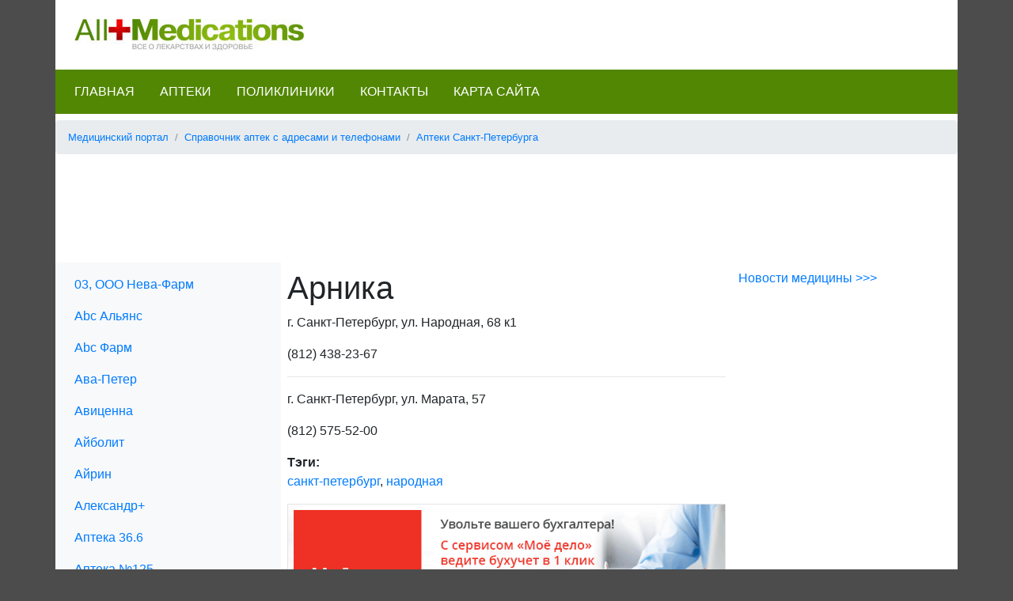

--- FILE ---
content_type: text/html
request_url: https://all-medications.ru/04-spravochnik-aptek/02-apteki-sankt-peterburga/020-arnika.html
body_size: 8351
content:
<!DOCTYPE html>
<html lang="ru">
<head>
<title>Арника</title>
<meta name="description" content="г. Санкт-Петербург, ул. Народная, 68 к1 (812) 438-23-67 г. Санкт-Петербург, ул. Марата, 57 (812) 575-52-00">
<meta name="keywords" content="санкт-петербург, марата, народная">
<meta name="viewport" content="width=device-width, initial-scale=1.0">
<meta charset="windows-1251">
<link rel="shortcut icon" type="image/x-icon" href="/favicon.ico">
<link rel="apple-touch-icon" href="/apple-touch-icon.png">
<link rel="stylesheet" href="/css/bootstrap.min.css">
<link href="/css/style.css" rel="stylesheet" type="text/css">
<script>
function toggleNav(b) {
	var oMenu = document.getElementById("side-menu");
	var bMenuOpen = (oMenu.style.width == "50%");
	oMenu.style.width = bMenuOpen ? "0" : "50%";
	b.innerHTML = bMenuOpen ? "&#9776;" : "&times;";
}
</script>
<script data-ad-client="ca-pub-3542665125082039" async src="https://pagead2.googlesyndication.com/pagead/js/adsbygoogle.js"></script>
</head>
<body>
<div id="counters">
<!--LiveInternet counter--><script type="text/javascript">new Image().src = "//counter.yadro.ru/hit?r" + escape(document.referrer) + ((typeof(screen)=="undefined")?"" : ";s"+screen.width+"*"+screen.height+"*" + (screen.colorDepth?screen.colorDepth:screen.pixelDepth)) + ";u"+escape(document.URL) + ";h"+escape(document.title.substring(0,80)) + ";" +Math.random();</script><!--/LiveInternet-->
</div>
<header>
	<nav id="mobile-nav" class="navbar fixed-top navbar-light bg-light">
		<span style="font-size:30px;cursor:pointer" onclick="toggleNav(this)">&#9776;</span>
	</nav>
	<div class="container pb-4">
		<div class="row p-4">
			<div><a href="/"><img src="/img/logo.jpg" alt="All-medications.ru. Все о лекарствах и здоровье."></a></div>
		</div>
		<div id="menu-top" class="row mb-2">
		<ul class="nav p-2">
			<li class="nav-item">
				<a class="nav-link" href="/">Главная</a>
			</li>
			<li class="nav-item">
				<a class="nav-link" href="/04-spravochnik-aptek/">Аптеки</a>
			</li>
			<li class="nav-item">
				<a class="nav-link" href="/05-spravochnik-poliklinik/">Поликлиники</a>
			</li>
			<li class="nav-item">
				<a class="nav-link" href="/contacts/">Контакты</a>
			</li>
			<li class="nav-item">
				<a class="nav-link" href="/sitemap/">Карта сайта</a>
			</li>
		</ul>
		</div>
		<nav id="breadcrumb">
			<ol class="breadcrumb small">
				<li class="breadcrumb-item"><a href="/">Медицинский портал</a></li><li class="breadcrumb-item"><a href="/04-spravochnik-aptek/">Справочник аптек с адресами и телефонами</a></li><li class="breadcrumb-item"><a href="/04-spravochnik-aptek/02-apteki-sankt-peterburga/">Аптеки Санкт-Петербурга</a></li>			</ol>
		</nav>
		<div class="embed-responsive text-center">
		<!-- medications - doska -->
		<script async src="//pagead2.googlesyndication.com/pagead/js/adsbygoogle.js"></script>
		<ins class="adsbygoogle"
		     style="display:inline-block;width:728px;height:90px"
		     data-ad-client="ca-pub-3542665125082039"
		     data-ad-slot="4979244335"></ins>
		<script>
		     (adsbygoogle = window.adsbygoogle || []).push({});
		</script>
		</div>
	</div>
</header>
<div class="container">
	<div class="row">
		<div class="col-lg-3 col-md-3 p-2 order-2 order-md-1 bg-light">
			<nav id="side-menu" class="sidenav bg-light">
				<ul class="nav flex-column"><li class="nav-link"><a href="/04-spravochnik-aptek/02-apteki-sankt-peterburga/001-03-ooo-neva-farm.html">03, ООО Нева-Фарм
</a></li><li class="nav-link"><a href="/04-spravochnik-aptek/02-apteki-sankt-peterburga/002-abc-aljans.html">Abc Альянс
</a></li><li class="nav-link"><a href="/04-spravochnik-aptek/02-apteki-sankt-peterburga/003-abc-farm.html">Abc Фарм
</a></li><li class="nav-link"><a href="/04-spravochnik-aptek/02-apteki-sankt-peterburga/004-ava-peter.html">Ава-Петер
</a></li><li class="nav-link"><a href="/04-spravochnik-aptek/02-apteki-sankt-peterburga/005-avitsenna.html">Авиценна
</a></li><li class="nav-link"><a href="/04-spravochnik-aptek/02-apteki-sankt-peterburga/006-ajbolit.html">Айболит
</a></li><li class="nav-link"><a href="/04-spravochnik-aptek/02-apteki-sankt-peterburga/007-ajrin.html">Айрин
</a></li><li class="nav-link"><a href="/04-spravochnik-aptek/02-apteki-sankt-peterburga/008-aleksandr.html">Александр+
</a></li><li class="nav-link"><a href="/04-spravochnik-aptek/02-apteki-sankt-peterburga/009-apteka-366.html">Аптека 36.6
</a></li><li class="nav-link"><a href="/04-spravochnik-aptek/02-apteki-sankt-peterburga/010-apteka-125.html">Аптека №125
</a></li><li class="nav-link"><a href="/04-spravochnik-aptek/02-apteki-sankt-peterburga/011-apteka-144.html">Аптека №144
</a></li><li class="nav-link"><a href="/04-spravochnik-aptek/02-apteki-sankt-peterburga/012-apteka-179.html">Аптека №179
</a></li><li class="nav-link"><a href="/04-spravochnik-aptek/02-apteki-sankt-peterburga/013-apteka-221.html">Аптека №221
</a></li><li class="nav-link"><a href="/04-spravochnik-aptek/02-apteki-sankt-peterburga/014-apteka-30-oao-peterburgskie-apteki.html">Аптека №30, ОАО Петербургские аптеки
</a></li><li class="nav-link"><a href="/04-spravochnik-aptek/02-apteki-sankt-peterburga/015-apteka-gorodskoj-bolnitsy-38-im-na-semashko.html">Аптека городской больницы №38 им. Н.А. Семашко
</a></li><li class="nav-link"><a href="/04-spravochnik-aptek/02-apteki-sankt-peterburga/016-apteka-dlja-vseh.html">Аптека для всех
</a></li><li class="nav-link"><a href="/04-spravochnik-aptek/02-apteki-sankt-peterburga/017-apteka-doktora-pelja-ooo-edifarm.html">Аптека Доктора Пеля, ООО Эдифарм
</a></li><li class="nav-link"><a href="/04-spravochnik-aptek/02-apteki-sankt-peterburga/018-apteka-o3.html">Аптека о3
</a></li><li class="nav-link"><a href="/04-spravochnik-aptek/02-apteki-sankt-peterburga/019-apteka-ooo.html">Аптека, ООО
</a></li><li class="nav-link"><a href="/04-spravochnik-aptek/02-apteki-sankt-peterburga/020-arnika.html">Арника
</a></li><li class="nav-link"><a href="/04-spravochnik-aptek/02-apteki-sankt-peterburga/021-arnika-gomeopaticheskij-tsentr.html">Арника, гомеопатический центр
</a></li><li class="nav-link"><a href="/04-spravochnik-aptek/02-apteki-sankt-peterburga/022-aronija.html">Арония
</a></li><li class="nav-link"><a href="/04-spravochnik-aptek/02-apteki-sankt-peterburga/023-baltika-med.html">Балтика-Мед
</a></li><li class="nav-link"><a href="/04-spravochnik-aptek/02-apteki-sankt-peterburga/024-baltik-endomed.html">Балтик-Эндомед
</a></li><li class="nav-link"><a href="/04-spravochnik-aptek/02-apteki-sankt-peterburga/025-baltfarm.html">Балтфарм
</a></li><li class="nav-link"><a href="/04-spravochnik-aptek/02-apteki-sankt-peterburga/026-baltfarmkom.html">Балтфармком
</a></li><li class="nav-link"><a href="/04-spravochnik-aptek/02-apteki-sankt-peterburga/027-berzka.html">Берёзка
</a></li><li class="nav-link"><a href="/04-spravochnik-aptek/02-apteki-sankt-peterburga/028-bionika.html">Бионика
</a></li><li class="nav-link"><a href="/04-spravochnik-aptek/02-apteki-sankt-peterburga/029-biotehnotronik-farma.html">Биотехнотроник-Фарма
</a></li><li class="nav-link"><a href="/04-spravochnik-aptek/02-apteki-sankt-peterburga/030-biofarm-38.html">Биофарм-38
</a></li><li class="nav-link"><a href="/04-spravochnik-aptek/02-apteki-sankt-peterburga/031-bmh.html">Бмх
</a></li><li class="nav-link"><a href="/04-spravochnik-aptek/02-apteki-sankt-peterburga/032-vasko-farm.html">Васко-Фарм
</a></li><li class="nav-link"><a href="/04-spravochnik-aptek/02-apteki-sankt-peterburga/033-vasha-apteka-na-dostoevskoj.html">Ваша Аптека на Достоевской
</a></li><li class="nav-link"><a href="/04-spravochnik-aptek/02-apteki-sankt-peterburga/034-vasha-apteka-na-prosveschenija.html">Ваша Аптека на Просвещения
</a></li><li class="nav-link"><a href="/04-spravochnik-aptek/02-apteki-sankt-peterburga/035-vasha-apteka-na-pushkinskoj.html">Ваша Аптека на Пушкинской
</a></li><li class="nav-link"><a href="/04-spravochnik-aptek/02-apteki-sankt-peterburga/036-vasha-apteka-ooo-severo-zapadnaja-farmatsevticheskaja-kompanija.html">Ваша Аптека, ООО Северо-Западная Фармацевтическая Компания
</a></li><li class="nav-link"><a href="/04-spravochnik-aptek/02-apteki-sankt-peterburga/037-viktorija.html">Виктория
</a></li><li class="nav-link"><a href="/04-spravochnik-aptek/02-apteki-sankt-peterburga/038-vita.html">Вита
</a></li><li class="nav-link"><a href="/04-spravochnik-aptek/02-apteki-sankt-peterburga/039-vita-ooo.html">Вита, ООО
</a></li><li class="nav-link"><a href="/04-spravochnik-aptek/02-apteki-sankt-peterburga/040-vital.html">Витал
</a></li><li class="nav-link"><a href="/04-spravochnik-aptek/02-apteki-sankt-peterburga/041-vitamaks-spb.html">Витамакс-Спб
</a></li><li class="nav-link"><a href="/04-spravochnik-aptek/02-apteki-sankt-peterburga/042-vympel.html">Вымпел
</a></li><li class="nav-link"><a href="/04-spravochnik-aptek/02-apteki-sankt-peterburga/043-gomeopaticheskaja-apteka-ooo-neva-gomeo-farm.html">Гомеопатическая аптека, ООО Нева-Гомео-Фарм
</a></li><li class="nav-link"><a href="/04-spravochnik-aptek/02-apteki-sankt-peterburga/044-gomeopaticheskaja-farmatsija.html">Гомеопатическая Фармация
</a></li><li class="nav-link"><a href="/04-spravochnik-aptek/02-apteki-sankt-peterburga/045-gornye-vershiny.html">Горные вершины
</a></li><li class="nav-link"><a href="/04-spravochnik-aptek/02-apteki-sankt-peterburga/046-gorodskaja-poliklinika-60.html">Городская поликлиника №60
</a></li><li class="nav-link"><a href="/04-spravochnik-aptek/02-apteki-sankt-peterburga/047-gorodskoj-tsentr-dostavki-lekarstv.html">Городской центр доставки лекарств
</a></li><li class="nav-link"><a href="/04-spravochnik-aptek/02-apteki-sankt-peterburga/048-grand.html">Гранд
</a></li><li class="nav-link"><a href="/04-spravochnik-aptek/02-apteki-sankt-peterburga/049-greviti.html">Грэвити+
</a></li><li class="nav-link"><a href="/04-spravochnik-aptek/02-apteki-sankt-peterburga/050-dao-farm.html">Дао-Фарм
</a></li><li class="nav-link"><a href="/04-spravochnik-aptek/02-apteki-sankt-peterburga/051-dlja-berezhlivyh.html">Для бережливых
</a></li><li class="nav-link"><a href="/04-spravochnik-aptek/02-apteki-sankt-peterburga/052-doktor.html">Доктор
</a></li><li class="nav-link"><a href="/04-spravochnik-aptek/02-apteki-sankt-peterburga/053-denifarm-pljus.html">Дэнифарм плюс
</a></li><li class="nav-link"><a href="/04-spravochnik-aptek/02-apteki-sankt-peterburga/054-evrofarm.html">Еврофарм
</a></li><li class="nav-link"><a href="/04-spravochnik-aptek/02-apteki-sankt-peterburga/055-enisej.html">Енисей
</a></li><li class="nav-link"><a href="/04-spravochnik-aptek/02-apteki-sankt-peterburga/056-enisej.html">Енисей
</a></li><li class="nav-link"><a href="/04-spravochnik-aptek/02-apteki-sankt-peterburga/057-zdorovye-ljudi.html">Здоровые Люди
</a></li><li class="nav-link"><a href="/04-spravochnik-aptek/02-apteki-sankt-peterburga/058-zdravie.html">Здравие
</a></li><li class="nav-link"><a href="/04-spravochnik-aptek/02-apteki-sankt-peterburga/059-zelenaja-linija.html">Зеленая линия
</a></li><li class="nav-link"><a href="/04-spravochnik-aptek/02-apteki-sankt-peterburga/060-ignatsija-gomeopaticheskaja-apteka.html">Игнация, гомеопатическая аптека
</a></li><li class="nav-link"><a href="/04-spravochnik-aptek/02-apteki-sankt-peterburga/061-imperija-farma.html">Империя Фарма
</a></li><li class="nav-link"><a href="/04-spravochnik-aptek/02-apteki-sankt-peterburga/062-intermedfarm.html">Интермедфарм
</a></li><li class="nav-link"><a href="/04-spravochnik-aptek/02-apteki-sankt-peterburga/063-intermedfarm-gatchina.html">Интермедфарм-Гатчина
</a></li><li class="nav-link"><a href="/04-spravochnik-aptek/02-apteki-sankt-peterburga/064-ip-belich-as.html">ИП Белич А.С.
</a></li><li class="nav-link"><a href="/04-spravochnik-aptek/02-apteki-sankt-peterburga/065-ip-buranova-ga.html">ИП Буранова Г.А.
</a></li><li class="nav-link"><a href="/04-spravochnik-aptek/02-apteki-sankt-peterburga/066-kedr.html">Кедр
</a></li><li class="nav-link"><a href="/04-spravochnik-aptek/02-apteki-sankt-peterburga/067-kovi-farm.html">Кови-фарм
</a></li><li class="nav-link"><a href="/04-spravochnik-aptek/02-apteki-sankt-peterburga/068-krejt-spb.html">Крейт СПб
</a></li><li class="nav-link"><a href="/04-spravochnik-aptek/02-apteki-sankt-peterburga/069-kubil.html">Кубил
</a></li><li class="nav-link"><a href="/04-spravochnik-aptek/02-apteki-sankt-peterburga/070-leka-farm.html">Лека-Фарм
</a></li><li class="nav-link"><a href="/04-spravochnik-aptek/02-apteki-sankt-peterburga/071-lekopttorg.html">ЛекОптТорг
</a></li><li class="nav-link"><a href="/04-spravochnik-aptek/02-apteki-sankt-peterburga/072-lekrus.html">Лекрус
</a></li><li class="nav-link"><a href="/04-spravochnik-aptek/02-apteki-sankt-peterburga/073-linija-zdorovja.html">Линия здоровья
</a></li><li class="nav-link"><a href="/04-spravochnik-aptek/02-apteki-sankt-peterburga/074-linfarm.html">Линфарм
</a></li><li class="nav-link"><a href="/04-spravochnik-aptek/02-apteki-sankt-peterburga/075-liep.html">Лиэп
</a></li><li class="nav-link"><a href="/04-spravochnik-aptek/02-apteki-sankt-peterburga/076-lota.html">Лота
</a></li><li class="nav-link"><a href="/04-spravochnik-aptek/02-apteki-sankt-peterburga/077-malina-aptechnyj-punkt.html">Малина, аптечный пункт
</a></li><li class="nav-link"><a href="/04-spravochnik-aptek/02-apteki-sankt-peterburga/078-medeja.html">Медея
</a></li><li class="nav-link"><a href="/04-spravochnik-aptek/02-apteki-sankt-peterburga/079-medmarket.html">Медмаркет
</a></li><li class="nav-link"><a href="/04-spravochnik-aptek/02-apteki-sankt-peterburga/080-medprom.html">Медпром
</a></li><li class="nav-link"><a href="/04-spravochnik-aptek/02-apteki-sankt-peterburga/081-melissa.html">Мелисса
</a></li><li class="nav-link"><a href="/04-spravochnik-aptek/02-apteki-sankt-peterburga/082-melodija-zdorovja.html">Мелодия здоровья
</a></li><li class="nav-link"><a href="/04-spravochnik-aptek/02-apteki-sankt-peterburga/083-mirra.html">Мирра
</a></li><li class="nav-link"><a href="/04-spravochnik-aptek/02-apteki-sankt-peterburga/084-mirta.html">Мирта
</a></li><li class="nav-link"><a href="/04-spravochnik-aptek/02-apteki-sankt-peterburga/085-mup-farmatsija.html">МУП Фармация
</a></li><li class="nav-link"><a href="/04-spravochnik-aptek/02-apteki-sankt-peterburga/086-mjata.html">Мята
</a></li><li class="nav-link"><a href="/04-spravochnik-aptek/02-apteki-sankt-peterburga/087-nadezhda.html">Надежда
</a></li><li class="nav-link"><a href="/04-spravochnik-aptek/02-apteki-sankt-peterburga/088-narodnaja-apteka.html">Народная Аптека
</a></li><li class="nav-link"><a href="/04-spravochnik-aptek/02-apteki-sankt-peterburga/089-narodnaja.html">Народная
</a></li><li class="nav-link"><a href="/04-spravochnik-aptek/02-apteki-sankt-peterburga/090-natur-produkt.html">Натур Продукт
</a></li><li class="nav-link"><a href="/04-spravochnik-aptek/02-apteki-sankt-peterburga/091-nasha-apteka.html">Наша Аптека
</a></li><li class="nav-link"><a href="/04-spravochnik-aptek/02-apteki-sankt-peterburga/092-neva-farm.html">Нева-Фарм
</a></li><li class="nav-link"><a href="/04-spravochnik-aptek/02-apteki-sankt-peterburga/093-neva-endomed.html">Нева-Эндомед
</a></li><li class="nav-link"><a href="/04-spravochnik-aptek/02-apteki-sankt-peterburga/094-nevis.html">Невис
</a></li><li class="nav-link"><a href="/04-spravochnik-aptek/02-apteki-sankt-peterburga/095-nevskaja-apteka.html">Невская аптека
</a></li><li class="nav-link"><a href="/04-spravochnik-aptek/02-apteki-sankt-peterburga/096-nevskij-dom.html">Невский Дом
</a></li><li class="nav-link"><a href="/04-spravochnik-aptek/02-apteki-sankt-peterburga/097-nika-farm.html">Ника Фарм
</a></li><li class="nav-link"><a href="/04-spravochnik-aptek/02-apteki-sankt-peterburga/098-novaja-apteka.html">Новая Аптека
</a></li><li class="nav-link"><a href="/04-spravochnik-aptek/02-apteki-sankt-peterburga/099-nol-tri.html">Ноль Три
</a></li><li class="nav-link"><a href="/04-spravochnik-aptek/02-apteki-sankt-peterburga/100-netiz.html">Нэтиз
</a></li><li class="nav-link"><a href="/04-spravochnik-aptek/02-apteki-sankt-peterburga/101-oao-peterburgskie-apteki.html">ОАО Петербургские аптеки
</a></li><li class="nav-link"><a href="/04-spravochnik-aptek/02-apteki-sankt-peterburga/102-oao-farmatsija.html">ОАО Фармация
</a></li><li class="nav-link"><a href="/04-spravochnik-aptek/02-apteki-sankt-peterburga/103-ozerki.html">Озерки
</a></li><li class="nav-link"><a href="/04-spravochnik-aptek/02-apteki-sankt-peterburga/104-oliva.html">Олива
</a></li><li class="nav-link"><a href="/04-spravochnik-aptek/02-apteki-sankt-peterburga/105-optifarm.html">Оптифарм
</a></li><li class="nav-link"><a href="/04-spravochnik-aptek/02-apteki-sankt-peterburga/106-ohtinskaja.html">Охтинская
</a></li><li class="nav-link"><a href="/04-spravochnik-aptek/02-apteki-sankt-peterburga/107-panatseja.html">Панацея
</a></li><li class="nav-link"><a href="/04-spravochnik-aptek/02-apteki-sankt-peterburga/108-pastera.html">Пастера
</a></li><li class="nav-link"><a href="/04-spravochnik-aptek/02-apteki-sankt-peterburga/109-pervaja-pomosch-admiraltejskij-rajon.html">Первая помощь, Адмиралтейский район
</a></li><li class="nav-link"><a href="/04-spravochnik-aptek/02-apteki-sankt-peterburga/110-pervaja-pomosch-vasileostrovskij-rajon.html">Первая помощь, Василеостровский район
</a></li><li class="nav-link"><a href="/04-spravochnik-aptek/02-apteki-sankt-peterburga/111-pervaja-pomosch-vyborgskij-rajon.html">Первая помощь, Выборгский район
</a></li><li class="nav-link"><a href="/04-spravochnik-aptek/02-apteki-sankt-peterburga/112-pervaja-pomosch-kalininskij-rajon.html">Первая помощь, Калининский район
</a></li><li class="nav-link"><a href="/04-spravochnik-aptek/02-apteki-sankt-peterburga/113-pervaja-pomosch-kirovskij-rajon.html">Первая помощь, Кировский район
</a></li><li class="nav-link"><a href="/04-spravochnik-aptek/02-apteki-sankt-peterburga/114-pervaja-pomosch-krasnogvardejskij-rajon.html">Первая помощь, Красногвардейский район
</a></li><li class="nav-link"><a href="/04-spravochnik-aptek/02-apteki-sankt-peterburga/115-pervaja-pomosch-krasnoselskij-rajon.html">Первая помощь, Красносельский район
</a></li><li class="nav-link"><a href="/04-spravochnik-aptek/02-apteki-sankt-peterburga/116-pervaja-pomosch-moskovskij-rajon.html">Первая помощь, Московский район
</a></li><li class="nav-link"><a href="/04-spravochnik-aptek/02-apteki-sankt-peterburga/117-pervaja-pomosch-nevskij-rajon.html">Первая помощь, Невский район
</a></li><li class="nav-link"><a href="/04-spravochnik-aptek/02-apteki-sankt-peterburga/118-pervaja-pomosch-petrogradskij-rajon.html">Первая помощь, Петроградский район
</a></li><li class="nav-link"><a href="/04-spravochnik-aptek/02-apteki-sankt-peterburga/119-pervaja-pomosch-primorskij-rajon.html">Первая помощь, Приморский район	(
</a></li><li class="nav-link"><a href="/04-spravochnik-aptek/02-apteki-sankt-peterburga/120-pervaja-pomosch-pushkinskij-rajon.html">Первая помощь, Пушкинский район
</a></li><li class="nav-link"><a href="/04-spravochnik-aptek/02-apteki-sankt-peterburga/121-pervaja-pomosch-frunzenskij-rajon.html">Первая помощь, Фрунзенский район
</a></li><li class="nav-link"><a href="/04-spravochnik-aptek/02-apteki-sankt-peterburga/122-pervaja-pomosch-tsentralnyj-rajon.html">Первая помощь, Центральный район
</a></li><li class="nav-link"><a href="/04-spravochnik-aptek/02-apteki-sankt-peterburga/123-peterburgskie-apteki.html">Петербургские аптеки
</a></li><li class="nav-link"><a href="/04-spravochnik-aptek/02-apteki-sankt-peterburga/124-peterburgskie-apteki-gomeopaticheskaja-apteka.html">Петербургские аптеки, гомеопатическая аптека
</a></li><li class="nav-link"><a href="/04-spravochnik-aptek/02-apteki-sankt-peterburga/125-petrobel.html">Петробель
</a></li><li class="nav-link"><a href="/04-spravochnik-aptek/02-apteki-sankt-peterburga/126-petro-kub.html">Петро-Куб
</a></li><li class="nav-link"><a href="/04-spravochnik-aptek/02-apteki-sankt-peterburga/127-petrofarm.html">Петрофарм
</a></li><li class="nav-link"><a href="/04-spravochnik-aptek/02-apteki-sankt-peterburga/128-priorat.html">Приорат
</a></li><li class="nav-link"><a href="/04-spravochnik-aptek/02-apteki-sankt-peterburga/129-rabius.html">Рабиус
</a></li><li class="nav-link"><a href="/04-spravochnik-aptek/02-apteki-sankt-peterburga/130-radiks.html">Радикс
</a></li><li class="nav-link"><a href="/04-spravochnik-aptek/02-apteki-sankt-peterburga/131-raduga.html">Радуга
</a></li><li class="nav-link"><a href="/04-spravochnik-aptek/02-apteki-sankt-peterburga/132-retsept-zdorovja.html">Рецепт здоровья
</a></li><li class="nav-link"><a href="/04-spravochnik-aptek/02-apteki-sankt-peterburga/133-rigla.html">Ригла
</a></li><li class="nav-link"><a href="/04-spravochnik-aptek/02-apteki-sankt-peterburga/134-rodnik-zdorovja.html">Родник здоровья
</a></li><li class="nav-link"><a href="/04-spravochnik-aptek/02-apteki-sankt-peterburga/135-roksana.html">Роксана
</a></li><li class="nav-link"><a href="/04-spravochnik-aptek/02-apteki-sankt-peterburga/136-romashka.html">Ромашка
</a></li><li class="nav-link"><a href="/04-spravochnik-aptek/02-apteki-sankt-peterburga/137-rosta.html">Роста
</a></li><li class="nav-link"><a href="/04-spravochnik-aptek/02-apteki-sankt-peterburga/138-rubin.html">Рубин
</a></li><li class="nav-link"><a href="/04-spravochnik-aptek/02-apteki-sankt-peterburga/139-skinf.html">Скинф
</a></li><li class="nav-link"><a href="/04-spravochnik-aptek/02-apteki-sankt-peterburga/140-skinfarm.html">Скинфарм
</a></li><li class="nav-link"><a href="/04-spravochnik-aptek/02-apteki-sankt-peterburga/141-skomil.html">Скомил
</a></li><li class="nav-link"><a href="/04-spravochnik-aptek/02-apteki-sankt-peterburga/142-sozvezdie.html">Созвездие
</a></li><li class="nav-link"><a href="/04-spravochnik-aptek/02-apteki-sankt-peterburga/143-sotsialnaja-apteka-ooo-farmalizing.html">Социальная аптека, ООО Фармализинг
</a></li><li class="nav-link"><a href="/04-spravochnik-aptek/02-apteki-sankt-peterburga/144-spetsializirovannaja-kardioapteka.html">Специализированная Кардиоаптека
</a></li><li class="nav-link"><a href="/04-spravochnik-aptek/02-apteki-sankt-peterburga/145-strelets.html">Стрелец
</a></li><li class="nav-link"><a href="/04-spravochnik-aptek/02-apteki-sankt-peterburga/146-s-farm.html">С-Фарм
</a></li><li class="nav-link"><a href="/04-spravochnik-aptek/02-apteki-sankt-peterburga/147-taneeva.html">Танеева
</a></li><li class="nav-link"><a href="/04-spravochnik-aptek/02-apteki-sankt-peterburga/148-telets.html">Телец
</a></li><li class="nav-link"><a href="/04-spravochnik-aptek/02-apteki-sankt-peterburga/149-torg.html">Торг
</a></li><li class="nav-link"><a href="/04-spravochnik-aptek/02-apteki-sankt-peterburga/150-torin.html">Торин
</a></li><li class="nav-link"><a href="/04-spravochnik-aptek/02-apteki-sankt-peterburga/151-udachnye.html">Удачные
</a></li><li class="nav-link"><a href="/04-spravochnik-aptek/02-apteki-sankt-peterburga/152-universitetskaja-apteka.html">Университетская Аптека
</a></li><li class="nav-link"><a href="/04-spravochnik-aptek/02-apteki-sankt-peterburga/153-farmagrad.html">Фармаград
</a></li><li class="nav-link"><a href="/04-spravochnik-aptek/02-apteki-sankt-peterburga/154-farmadom.html">Фармадом
</a></li><li class="nav-link"><a href="/04-spravochnik-aptek/02-apteki-sankt-peterburga/155-farmakor.html">Фармакор
</a></li><li class="nav-link"><a href="/04-spravochnik-aptek/02-apteki-sankt-peterburga/156-farmakos.html">Фармакос
</a></li><li class="nav-link"><a href="/04-spravochnik-aptek/02-apteki-sankt-peterburga/157-farma-tim.html">Фарма-Тим
</a></li><li class="nav-link"><a href="/04-spravochnik-aptek/02-apteki-sankt-peterburga/158-farmbaltservis.html">Фармбалтсервис
</a></li><li class="nav-link"><a href="/04-spravochnik-aptek/02-apteki-sankt-peterburga/159-farmljuks.html">Фармлюкс
</a></li><li class="nav-link"><a href="/04-spravochnik-aptek/02-apteki-sankt-peterburga/160-farm-s.html">Фарм-С
</a></li><li class="nav-link"><a href="/04-spravochnik-aptek/02-apteki-sankt-peterburga/161-farm-him-med.html">Фарм-Хим-Мед
</a></li><li class="nav-link"><a href="/04-spravochnik-aptek/02-apteki-sankt-peterburga/162-farmshop.html">Фармшоп
</a></li><li class="nav-link"><a href="/04-spravochnik-aptek/02-apteki-sankt-peterburga/163-fialka.html">Фиалка
</a></li><li class="nav-link"><a href="/04-spravochnik-aptek/02-apteki-sankt-peterburga/164-fitofarm.html">ФитоФарм
</a></li><li class="nav-link"><a href="/04-spravochnik-aptek/02-apteki-sankt-peterburga/165-flora.html">Флора
</a></li><li class="nav-link"><a href="/04-spravochnik-aptek/02-apteki-sankt-peterburga/166-fort.html">Форт
</a></li><li class="nav-link"><a href="/04-spravochnik-aptek/02-apteki-sankt-peterburga/167-shajn.html">Шайн
</a></li><li class="nav-link"><a href="/04-spravochnik-aptek/02-apteki-sankt-peterburga/168-shalfej.html">Шалфей
</a></li><li class="nav-link"><a href="/04-spravochnik-aptek/02-apteki-sankt-peterburga/169-shans.html">Шанс
</a></li><li class="nav-link"><a href="/04-spravochnik-aptek/02-apteki-sankt-peterburga/170-shipovnik.html">Шиповник
</a></li><li class="nav-link"><a href="/04-spravochnik-aptek/02-apteki-sankt-peterburga/171-eva.html">Эва
</a></li><li class="nav-link"><a href="/04-spravochnik-aptek/02-apteki-sankt-peterburga/172-everest.html">Эверест
</a></li><li class="nav-link"><a href="/04-spravochnik-aptek/02-apteki-sankt-peterburga/173-edifarm.html">Эдифарм
</a></li><li class="nav-link"><a href="/04-spravochnik-aptek/02-apteki-sankt-peterburga/174-ekonom-farm.html">Эконом-Фарм
</a></li><li class="nav-link"><a href="/04-spravochnik-aptek/02-apteki-sankt-peterburga/175-ekonom.html">Экономь
</a></li><li class="nav-link"><a href="/04-spravochnik-aptek/02-apteki-sankt-peterburga/176-ekonom.html">Экономь
</a></li><li class="nav-link"><a href="/04-spravochnik-aptek/02-apteki-sankt-peterburga/177-ekonom-zao-farmakor.html">Экономь, ЗАО Фармакор
</a></li><li class="nav-link"><a href="/04-spravochnik-aptek/02-apteki-sankt-peterburga/178-elis.html">Элис
</a></li><li class="nav-link"><a href="/04-spravochnik-aptek/02-apteki-sankt-peterburga/179-esta.html">Эста
</a></li><li class="nav-link"><a href="/04-spravochnik-aptek/02-apteki-sankt-peterburga/180-jukka.html">Юкка
</a></li></ul>			</nav>
			<form method="get" action="/search/">
<div class="form-group mt-4">
	<input class="form-control mb-2" type="text" name="q" id="search-word" placeholder="Поиск">
	<input class="btn btn-success mb-2" type="submit" id="search-btn" value="Найти">
</div>
</form>			<a class="p-2" style="display:block;border:1px solid #999;" href="http://diamondbeauty.ru/" target="_blank">
				<img class="img-fluid" src="/img/aktsii/diamond-beauty.jpg">
				<p>Приглашаем в салон красоты &laquo;Даймонд Бьюти&raquo; в Бибирево!</p>
				<p>&raquo; Парикмахерские услуги</p>
				<p>&raquo; Маникюр и педикюр</p>
				<p>&raquo; Наращивание ногтей</p>
				<p><strong>Работаем без выходных с 10 до 21 часа</strong></p>
			</a>
		</div>
		<main class="col-lg-6 col-md-9 p-2 order-1 order-md-2">
			<h1>Арника</h1>
			<p>г. Санкт-Петербург, ул. Народная, 68 к1</p>

<p>(812) 438-23-67</p>

<hr>

<p>г. Санкт-Петербург, ул. Марата, 57</p>

<p>(812) 575-52-00</p>
<p id="related"><strong>Тэги:</strong><br><a href="/03-farmatsevticheskie-firmy-i-ih-predstavitelstva-v-rossii/038-krka.html" title="KRKA (Словения)
">санкт-петербург</a>, <a href="/04-spravochnik-aptek/01-apteki-moskvy/06-apteki-moskvy-tsao/076-ostranija.html" title="Острания
">народная</a></p>			<div><a target="_blank" href="https://www.moedelo.org/Referal/Lead/70368"><img class="img-fluid" src="https://www.moedelo.org/mrkbanners/uvolte-690x240.gif"></a></div>
			<script type="text/javascript" src="//yandex.st/share/share.js" charset="utf-8"></script>
			<div class="yashare-auto-init mb-4" data-yashareType="link" data-yashareQuickServices="yaru,vkontakte,facebook,twitter,odnoklassniki,moimir"></div>
			<script async src="//pagead2.googlesyndication.com/pagead/js/adsbygoogle.js"></script>
			<ins class="adsbygoogle"
					 style="display:block"
					 data-ad-format="autorelaxed"
					 data-ad-client="ca-pub-3542665125082039"
					 data-ad-slot="1139461864"></ins>
			<script>
					 (adsbygoogle = window.adsbygoogle || []).push({});
			</script>
		</main>
		<aside class="col-lg-3 p-2 order-3">
			<p><a href="/news/">Новости медицины &gt;&gt;&gt;</a></p>
			<div class="hr"></div>
			<!-- Medications - skyscraper -->
			<script async src="//pagead2.googlesyndication.com/pagead/js/adsbygoogle.js"></script>
			<ins class="adsbygoogle"
			     style="display:inline-block;width:160px;height:600px"
			     data-ad-client="ca-pub-3542665125082039"
			     data-ad-slot="1006900180"></ins>
			<script>
			     (adsbygoogle = window.adsbygoogle || []).push({});
			</script>
		</aside>
	</div>
</div>
<footer>
	<div class="container p-4">
		<div class="bg-light small p-4"><noindex><strong>Заявление об ограничении ответственности</strong><br>Сведения, размещенные на этом сайте или странице, предназначены исключительно для врачей и медицинских специалистов.<br><strong>Предупреждение!</strong> Существуют противопоказания к использованию и применению, перед применением необходимо ознакомиться с инструкцией по применению лекарственного средства и получить консультацию специалиста. Посетители сайта не должны рассматривать данную информацию в качестве медицинских рекомендаций и советов. Выбор и назначение лекарственных средств, а также контроль за их использованием может осуществлять только врач, который всегда учитывает индивидуальные особенности пациента.</noindex></div>
		<div class="row">
			<div class="col-sm-4">
				<a href="http://www.liveinternet.ru/click" target="_blank"><img src="//counter.yadro.ru/logo?14.1" border="0" width="88" height="31" alt="" title="LiveInternet: показано число просмотров за 24 часа, посетителей за 24 часа и за сегодня"/></a>
			</div>
			<div class="col-sm-8">
				&copy;2011-2018, <a href="http://www.all-medications.ru/">Медицинский портал.</a> all-medications.ru&nbsp;|&nbsp;<a href="/sitemap/">Карта сайта</a>
			</div>
		</div>
	</div>
</footer>
<!-- <script src="/js/bootstrap.min.js"> -->
</body>
</html>


--- FILE ---
content_type: text/html; charset=utf-8
request_url: https://www.google.com/recaptcha/api2/aframe
body_size: 265
content:
<!DOCTYPE HTML><html><head><meta http-equiv="content-type" content="text/html; charset=UTF-8"></head><body><script nonce="nhYhmrOT-7o0XeR_733X7g">/** Anti-fraud and anti-abuse applications only. See google.com/recaptcha */ try{var clients={'sodar':'https://pagead2.googlesyndication.com/pagead/sodar?'};window.addEventListener("message",function(a){try{if(a.source===window.parent){var b=JSON.parse(a.data);var c=clients[b['id']];if(c){var d=document.createElement('img');d.src=c+b['params']+'&rc='+(localStorage.getItem("rc::a")?sessionStorage.getItem("rc::b"):"");window.document.body.appendChild(d);sessionStorage.setItem("rc::e",parseInt(sessionStorage.getItem("rc::e")||0)+1);localStorage.setItem("rc::h",'1769822195312');}}}catch(b){}});window.parent.postMessage("_grecaptcha_ready", "*");}catch(b){}</script></body></html>